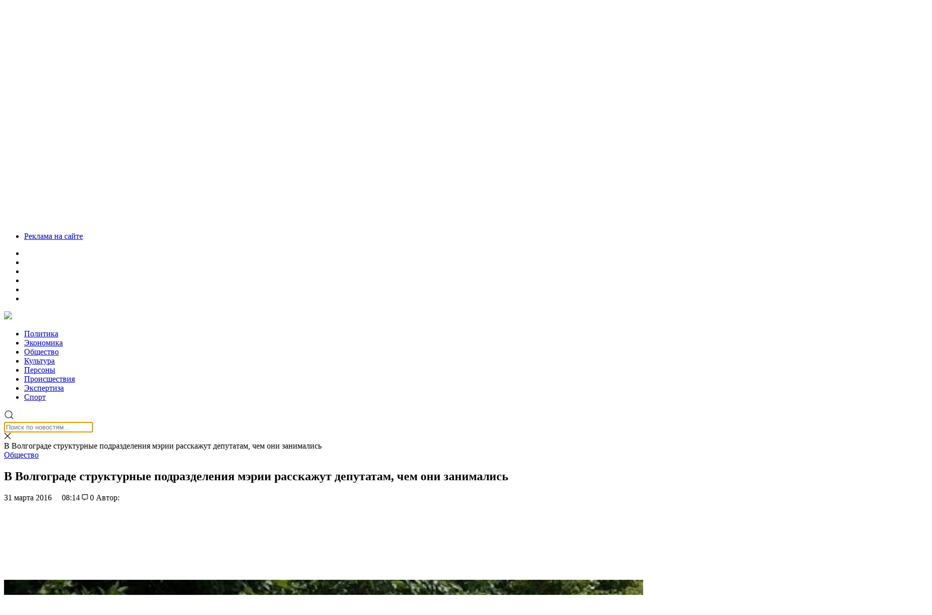

--- FILE ---
content_type: application/javascript; charset=utf-8
request_url: https://news.mediametrics.ru/cgi-bin/b.fcgi?ac=b&m=js&v=1&n=4&id=DivID
body_size: 5379
content:
{
var linkElement = document.createElement('link');
linkElement.setAttribute('rel', 'stylesheet');
linkElement.setAttribute('type', 'text/css');
linkElement.setAttribute('href', "//news.mediametrics.ru/css/w.css");
document.head.appendChild(linkElement);
function VeiwCode(Data, masView, bn) {
var S='<div style="width:100%;display: flex; flex-wrap: wrap; align-items: center; justify-content: center;" onmouseover="blockMouseOver'+bn+'()" onmouseout="blockMouseOver'+bn+'()">';
for(var i=0; i<Data.news.length; i++) {
masView[i]=0;
S+='<div class="article_mm" id="target'+bn+'_'+i+'" style="background-image: url(\''+Data.news[i].image+'\');cursor:pointer;" onclick="winOpen(\''+Data.news[i].linkclick+'\')">';
S+='<div class="mask_mm"></div>';
S+='<div class="title_mm';
if (Data.news[i].title.length>56) S+=' font_sm_mm';
S+='">';
S+=Data.news[i].title;
S+='</div>';
S+='</div>';
}
S+='</div>';
var e = document.getElementById('DivID'); if (e) {e.innerHTML = S; e.id = 'DivIDx'+bn;}
}
var Data39754 = {
"status":1,
"blockview":"//news.mediametrics.ru/cgi-bin/v.fcgi?ac=v&m=gif&t=MTc2NDU5MTQ3OC4zOTc1NDo4Nzg%3d",
"news":[
{"description":"",
"image":"//news.mediametrics.ru/uploads/1762607501blob.jpg",
"imageW":"//news.mediametrics.ru/uploads/1762607501blobw.jpg",
"imageW2":"//news.mediametrics.ru/uploads/1762607501blobw2.jpg",
"linkview":"//news.mediametrics.ru/cgi-bin/v.fcgi?ac=v&m=gif&t=MTc2NDU5MTQ3OC4zOTc1NTo4Nzk%3d",
"linkclick":"//news.mediametrics.ru/cgi-bin/c.fcgi?ac=c&t=MTc2NDU5MTQ3OC4zOTc1NTo4Nzk%3d&u=767aHR0cHM6Ly9tZWRpYW1ldHJpY3MucnUvcmF0aW5nL3J1L2RheS5odG1sP2FydGljbGU9NTc0Mzc4NjA%3d",
"title":"Не ешьте эту готовую еду из магазина: список"},
{"description":"",
"image":"//news.mediametrics.ru/uploads/1762608406blob.jpg",
"imageW":"//news.mediametrics.ru/uploads/1762608406blobw.jpg",
"imageW2":"//news.mediametrics.ru/uploads/1762608406blobw2.jpg",
"linkview":"//news.mediametrics.ru/cgi-bin/v.fcgi?ac=v&m=gif&t=MTc2NDU5MTQ3OC4zOTc1Njo4ODA%3d",
"linkclick":"//news.mediametrics.ru/cgi-bin/c.fcgi?ac=c&t=MTc2NDU5MTQ3OC4zOTc1Njo4ODA%3d&u=398aHR0cHM6Ly9tZWRpYW1ldHJpY3MucnUvcmF0aW5nL3J1L2RheS5odG1sP2FydGljbGU9MTY4NDg5MzQ%3d",
"title":"Такую зиму в России никто не ждал: как так?!"},
{"description":"",
"image":"//news.mediametrics.ru/uploads/1762608018blob.jpg",
"imageW":"//news.mediametrics.ru/uploads/1762608018blobw.jpg",
"imageW2":"//news.mediametrics.ru/uploads/1762608018blobw2.jpg",
"linkview":"//news.mediametrics.ru/cgi-bin/v.fcgi?ac=v&m=gif&t=MTc2NDU5MTQ3OC4zOTc1Nzo4ODE%3d",
"linkclick":"//news.mediametrics.ru/cgi-bin/c.fcgi?ac=c&t=MTc2NDU5MTQ3OC4zOTc1Nzo4ODE%3d&u=116aHR0cHM6Ly9tZWRpYW1ldHJpY3MucnUvcmF0aW5nL3J1L2RheS5odG1sP2FydGljbGU9NTc0NjkxMzg%3d",
"title":"В магазинах России ажиотаж из-за этого продукта: что купить? "},
{"description":"",
"image":"//news.mediametrics.ru/uploads/1762607573blob.jpg",
"imageW":"//news.mediametrics.ru/uploads/1762607573blobw.jpg",
"imageW2":"//news.mediametrics.ru/uploads/1762607573blobw2.jpg",
"linkview":"//news.mediametrics.ru/cgi-bin/v.fcgi?ac=v&m=gif&t=MTc2NDU5MTQ3OC4zOTc1ODo4ODI%3d",
"linkclick":"//news.mediametrics.ru/cgi-bin/c.fcgi?ac=c&t=MTc2NDU5MTQ3OC4zOTc1ODo4ODI%3d&u=031aHR0cHM6Ly9tZWRpYW1ldHJpY3MucnUvcmF0aW5nL3J1L2RheS5odG1sP2FydGljbGU9MzI3NDU4NDk%3d",
"title":"В ОАЭ произошло жестокое убийство криптомиллионера "}
]
}
var masView39754=[];
var Delay39754=0;
var countV39754=0;
function getGIF39754(url) {
var img = new Image();
img.onload = function() {
countV39754++;
//	console.log('GIF load OK 39754 '+countV39754+'\n');
}
img.src = url;
}
function winOpen(url) {return window.open(url);}
function checkDiv39754(i) {
if (masView39754[i]==-1) {
return 0;
}
var target = document.getElementById('target39754_'+i);
if (!target) {
masView39754[i]=-1;
return 0;
}
var h = (target.getBoundingClientRect().bottom-target.getBoundingClientRect().top)/5;
var w = (target.getBoundingClientRect().right-target.getBoundingClientRect().left)/5;
var targetPosition = {
top: window.pageYOffset + target.getBoundingClientRect().top + h,
left: window.pageXOffset + target.getBoundingClientRect().left + w,
right: window.pageXOffset + target.getBoundingClientRect().right - w,
bottom: window.pageYOffset + target.getBoundingClientRect().bottom - h
};
var windowPosition = {
top: window.pageYOffset,
left: window.pageXOffset,
right: window.pageXOffset + window.innerWidth,
bottom: window.pageYOffset + window.innerHeight
};
if (targetPosition.bottom <= windowPosition.bottom &&
targetPosition.top >= windowPosition.top &&
targetPosition.right <= windowPosition.right &&
targetPosition.left >= windowPosition.left) {
if (masView39754[i]>=5) {
Delay39754 += 25;
setTimeout('getGIF39754("'+Data39754.news[i].linkview+'")', Delay39754);
masView39754[i]=-1;
return 0;
}
masView39754[i]++;
} else {
masView39754[i]=0;
}
return 1;
}
var MouseOver39754=0;
function blockMouseOver39754() {
if (MouseOver39754) return true;
MouseOver39754=1;
getGIF39754(Data39754.blockview);
}
function Visible39754() {
var n=0;
Delay39754=0;
for(var i=0; i<Data39754.news.length; i++) {
if (checkDiv39754(i)>0) n++;
}
if (n>0) setTimeout(Visible39754, 500);
}
if (Data39754.status==1) {
VeiwCode(Data39754, masView39754, '39754');
setTimeout(Visible39754, 250);
}
}
